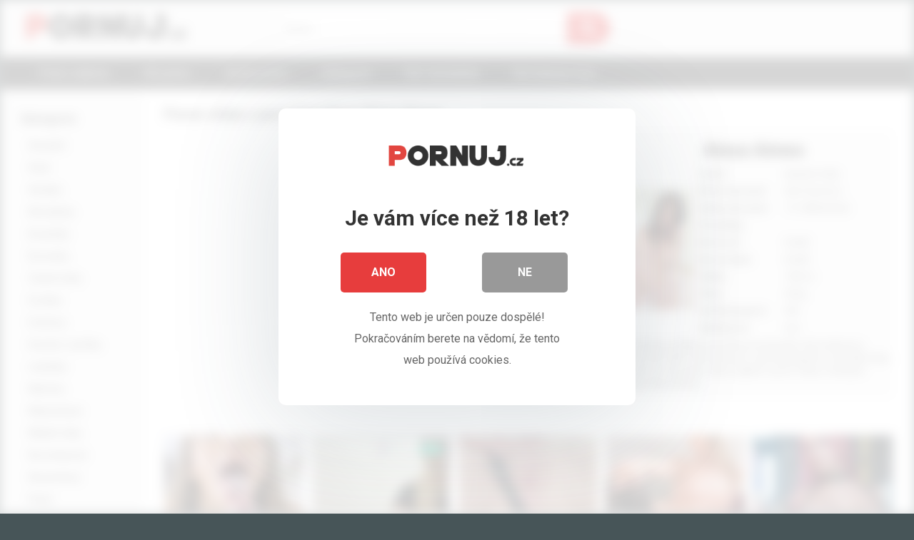

--- FILE ---
content_type: text/html; charset=UTF-8
request_url: https://www.pornuj.cz/video/pornoherecky/alexa-aimes/
body_size: 10141
content:
<!DOCTYPE html>
<html lang="cs">
<head>
<meta charset="UTF-8">
<meta content='width=device-width, initial-scale=1.0, maximum-scale=1.0, user-scalable=0' name='viewport' />
<link rel="profile" href="https://gmpg.org/xfn/11">
<meta http-equiv="Content-language" content="cs" />

<title>Alexa Aimes  « Porno videa na Pornuj.cz</title>
<meta name="description" content="Nejlepší porno videa, ve kterých účinkuje pornoherečka Alexa Aimes." />

<meta name="keywords" content="porno, dlouhá videa, redtube, freevideo, xvideos, pornhub, sex, porno zdarma, pornuj" />
<meta name="robots" content="all" />

<style>
        body.custom-background {
        background-color: #475558!important;
        background-repeat: repeat;
        background-attachment: fixed;
    }
    .site-title a {        
        font-family: Open Sans;
        font-size: 36px;
    }
    .site-branding .logo img {
        max-width: 240px;
        max-height: 120px;
        margin-top: 0px;
        margin-left: 0px;
    }
    a,
    .site-title a i,
    .thumb-block:hover span.title,
    .thumb-block2:hover span.title,    
    .categories-list .thumb-block:hover .entry-header .cat-title:before,
    .categories-list .thumb-block2:hover .entry-header .cat-title:before,    
    .required,
    .post-like a:hover i,   
    .top-bar i:hover,
    .menu-toggle i,
    .main-navigation.toggled li:hover > a,
    .main-navigation.toggled li.focus > a,
    .main-navigation.toggled li.current_page_item > a,
    .main-navigation.toggled li.current-menu-item > a,
    #filters .filters-select:after,
    .top-bar .membership a i,
    .thumb-block:hover .photos-count i,
    .thumb-block2:hover .photos-count i,    
    .aside-filters span:hover a,
    .aside-filters span:hover a i,
    .filters a.active,
    .filters a:hover,
    .archive-aside a:hover,
    #video-links a:hover,
    #video-links a:hover i,
    .video-share .video-share-url a#clickme:hover,
    a#show-sharing-buttons.active,
    a#show-sharing-buttons.active i,
    .morelink:hover,
    .morelink:hover i,
    .footer-menu-container a:hover,
    .categories-list .thumb-block:hover .entry-header span,
    .categories-list .thumb-block2:hover .entry-header span,    
    .tags-letter-block .tag-items .tag-item a:hover,
    .menu-toggle-open,
    .search-open {
        color: #E73D3D;
    }
    button,
    .button,
    .btn,
    input[type="button"],
    input[type="reset"],
    input[type="submit"],
    .pagination ul li a.current,
    .pagination ul li a:hover,
    body #filters .label.secondary.active,
    .label.secondary:hover,
    .widget_categories ul li a:hover,
    a.tag-cloud-link:hover,
    .template-actors li a:hover,
    .rating-bar-meter,
    .vjs-play-progress,
    #filters .filters-options span:hover,
    .top-bar .social-share a:hover,
    .thumb-block:hover span.hd-video,
    .label:hover,
    .label:focus,
    .label:active,
    .mobile-pagination .pagination-nav span,
    .mobile-pagination .pagination-nav a {
        background-color: #E73D3D!important;
    }
    button:hover,
    .button:hover {
        background-color: lighten(#E73D3D,50%);
    }
    #video-tabs button.tab-link.active,
    .page-title,
    .page .entry-title,
    .comments-title,
    .comment-reply-title,
    input[type="text"]:focus,
    input[type="email"]:focus,
    input[type="url"]:focus,
    input[type="password"]:focus,
    input[type="search"]:focus,
    input[type="number"]:focus,
    input[type="tel"]:focus,
    input[type="range"]:focus,
    input[type="date"]:focus,
    input[type="month"]:focus,
    input[type="week"]:focus,
    input[type="time"]:focus,
    input[type="datetime"]:focus,
    input[type="datetime-local"]:focus,
    input[type="color"]:focus,
    textarea:focus,
    .filters a.active {
        border-color: #E73D3D!important;
    }   
    ul li.current-menu-item a {
        border-bottom-color: #E73D3D!important;
    } 
    .logo-watermark-img {
        max-width: px;
    }
    .video-js .vjs-big-play-button {
        background-color: #E73D3D!important;
        border-color: #E73D3D!important;
    }
</style>


<style>
	#cookie-bar {
		background-color: rgba(0,0,0,0.9)!important;		
	}
	#cookie-bar p {
		color: #FFFFFF!important;
	}
	#cookie-bar .cookie-bar__btn {
		background-color: #E73D3D!important;
		color: #FFFFFF!important;
	}
	</style>


<style>
			#dclm_modal_screen {
			background-color: rgba(255,255,255,0.8);
		}
		#dclm_modal_content {
			background-color: #fff;
		}
		#dclm_modal_content h2 {
			color: #333;
		}
		#dclm_modal_content p {
			color: #666;
		}
		#dclm_modal_content nav .av_go {
		background-color: #E73D3D!important;
	}
	#dclm_modal_content nav .av_no {
		background-color: #999999!important;
	}
	#dclm-logo img {
		opacity: 1;
	}
			</style>

<link rel="apple-touch-icon" sizes="57x57" href="/favicon/apple-icon-57x57.png">
<link rel="apple-touch-icon" sizes="60x60" href="/favicon/apple-icon-60x60.png">
<link rel="apple-touch-icon" sizes="72x72" href="/favicon/apple-icon-72x72.png">
<link rel="apple-touch-icon" sizes="76x76" href="/favicon/apple-icon-76x76.png">
<link rel="apple-touch-icon" sizes="114x114" href="/favicon/apple-icon-114x114.png">
<link rel="apple-touch-icon" sizes="120x120" href="/favicon/apple-icon-120x120.png">
<link rel="apple-touch-icon" sizes="144x144" href="/favicon/apple-icon-144x144.png">
<link rel="apple-touch-icon" sizes="152x152" href="/favicon/apple-icon-152x152.png">
<link rel="apple-touch-icon" sizes="180x180" href="/favicon/apple-icon-180x180.png">
<link rel="icon" type="image/png" sizes="192x192"  href="/favicon/android-icon-192x192.png">
<link rel="icon" type="image/png" sizes="32x32" href="/favicon/favicon-32x32.png">
<link rel="icon" type="image/png" sizes="96x96" href="/favicon/favicon-96x96.png">
<link rel="icon" type="image/png" sizes="16x16" href="/favicon/favicon-16x16.png">
<link rel="manifest" href="/favicon/manifest.json">
<meta name="msapplication-TileColor" content="#ffffff">
<meta name="msapplication-TileImage" content="/ms-icon-144x144.png">
<meta name="theme-color" content="#ffffff">


<link rel="stylesheet" type="text/css" media='all' href="https://www.pornuj.cz/wp-content/themes/acos-pornuj/style.min.css" />
<link rel="preconnect" href="https://fonts.gstatic.com">
<link rel='stylesheet' href='https://fonts.googleapis.com/css?family=Roboto%3A400%2C700&#038;ver=1.1.4&display=swap' type='text/css' media='all' />
<link rel="stylesheet" href="https://www.pornuj.cz/wp-content/themes/acos-pornuj/style.css?x13" type="text/css" media='all' />
<link rel='stylesheet' href='https://cdnjs.cloudflare.com/ajax/libs/font-awesome/5.15.1/css/all.min.css' type='text/css' media='all' />
<script type='text/javascript' src='https://cdnjs.cloudflare.com/ajax/libs/jquery/1.12.4/jquery.min.js' id='jquery-core-js'></script>
<script async type="application/javascript" src="https://a.realsrv.com/ad-provider.js"></script> 
<link rel="shortcut icon" href="/favicon/favicon.ico" type="image/x-icon" />

<script>
  (function(i,s,o,g,r,a,m){i['GoogleAnalyticsObject']=r;i[r]=i[r]||function(){
  (i[r].q=i[r].q||[]).push(arguments)},i[r].l=1*new Date();a=s.createElement(o),
  m=s.getElementsByTagName(o)[0];a.async=1;a.src=g;m.parentNode.insertBefore(a,m)
  })(window,document,'script','https://www.google-analytics.com/analytics.js','ga');

  ga('create', 'UA-927254-11', 'auto');
  ga('send', 'pageview');

</script>
</head>

<body class="post-template-default single single-post postid-6512 single-format-video custom-background">

<div id="page">
	<a class="skip-link screen-reader-text" href="#content">Pokračovat na obsah</a>

	<div class="header row">
		<div class="site-branding">
			<div class="logo">
									<a href="https://www.pornuj.cz/" rel="home" title="Pornuj.cz - dlouhá porno videa zdarma"><img src="https://www.pornuj.cz/wp-content/themes/acos-pornuj/images/pornuj-logo.png" alt="Pornuj.cz - dlouhá porno videa zdarma"></a>
				
							</div>
		</div><!-- .site-branding -->

    

		
		<div class="search-menu-mobile">
    <div class="header-search-mobile">
        <i class="fa fa-search"></i>    
    </div>	
    <div id="menu-toggle">
        <i class="fa fa-bars"></i>
    </div>
</div>

<div class="header-search">
    <form method="get" id="searchform" action="https://www.pornuj.cz/">        
                    <input class="input-group-field" type="search" value="Hledat..." name="s" id="s" onfocus="if (this.value == 'Hledat...') {this.value = '';}" onblur="if (this.value == '') {this.value = 'Hledat...';}" type="text" />
                
        <input class="fa fa-input" type="submit" id="searchsubmit" value="&#xf002;" />        
    </form>
</div>
		<nav id="site-navigation" class="main-navigation " role="navigation">

						<div id="head-mobile"></div>
			<div class="button-nav"></div>			
			<ul id="menu-main-menu" class="menu"><li id="menu-item-9" class="menu-item menu-item-type-custom menu-item-object-custom menu-item-home menu-item-9"><a href="https://www.pornuj.cz/">Porno zdarma</a></li>
<li id="menu-item-10" class="menu-item menu-item-type-post_type menu-item-object-page menu-item-10"><a href="https://www.pornuj.cz/tag/hd-porno/">HD porno</a></li>
<li id="menu-item-11" class="menu-item menu-item-type-post_type menu-item-object-page menu-item-11"><a href="https://www.pornuj.cz/tag/ceske-porno/">České porno</a></li>
<li id="menu-item-12" class="menu-item menu-item-type-post_type menu-item-object-page menu-item-12"><a href="https://www.pornuj.cz/kategorie/">Kategorie</a></li>
<li id="menu-item-13" class="menu-item menu-item-type-post_type menu-item-object-page menu-item-13"><a href="http://xclicks.cz/sex-seznamka.php" target="_blank">Sex seznamka</a></li>
<li id="menu-item-14" class="menu-item menu-item-type-post_type menu-item-object-page menu-item-14"><a href="https://bongacams10.com/track?v=2&c=767530" target="_blank">Sex kamery živě</a></li>


</ul>		</nav>
	</div>
	<div class="clear"></div> 

			<div class="happy-header-mobile">
 <ins class="adsbyexoclick" data-zoneid="4979270"></ins> 


    </div>			
  
  <div id="content" class="site-content row">
	<div id="primary" class="content-area">
		<main id="main" class="site-main with-aside" role="main">

			<div class="archive-aside">       
                <div class="aside-block aside-cats">
<h3>Kategorie</h3>
	<a href="https://www.pornuj.cz/kategorie/amateri/" title="Zobrazit všechna videa z kategorie Amatéři">Amatéři</a>
	<a href="https://www.pornuj.cz/kategorie/anal/" title="Zobrazit všechna videa z kategorie Anál">Anál</a>
	<a href="https://www.pornuj.cz/kategorie/asiatky/" title="Zobrazit všechna videa z kategorie Asiatky">Asiatky</a>
	<a href="https://www.pornuj.cz/kategorie/blondynky/" title="Zobrazit všechna videa z kategorie Blondýnky">Blondýnky</a>
	<a href="https://www.pornuj.cz/kategorie/boubelky/" title="Zobrazit všechna videa z kategorie Boubelky">Boubelky</a>
	<a href="https://www.pornuj.cz/kategorie/brunetky/" title="Zobrazit všechna videa z kategorie Brunetky">Brunetky</a>
	<a href="https://www.pornuj.cz/kategorie/ceske-holky/" title="Zobrazit všechna videa z kategorie České holky">České holky</a>
	<a href="https://www.pornuj.cz/kategorie/exotika/" title="Zobrazit všechna videa z kategorie Exotika">Exotika</a>
	<a href="https://www.pornuj.cz/kategorie/extremy/" title="Zobrazit všechna videa z kategorie Extrémy">Extrémy</a>		
	<a href="https://www.pornuj.cz/kategorie/koureni-a-vystriky/" title="Zobrazit všechna videa z kategorie Kouření a výstřiky">Kouření, výstřiky</a>
	<a href="https://www.pornuj.cz/kategorie/lesbicky/" title="Zobrazit všechna videa z kategorie Lesbičky">Lesbičky</a>
	<a href="https://www.pornuj.cz/kategorie/maminy/" title="Zobrazit všechna videa z kategorie Maminy">Maminy</a>
	<a href="https://www.pornuj.cz/kategorie/masturbace/" title="Zobrazit všechna videa z kategorie Masturbace">Masturbace</a>
	<a href="https://www.pornuj.cz/kategorie/mlade-holky/" title="Zobrazit všechna videa z kategorie Mladé holky">Mladé holky</a>
	<a href="https://www.pornuj.cz/kategorie/na-verejnosti/" title="Zobrazit všechna videa z kategorie Na veřejnosti">Na veřejnosti</a>
	<a href="https://www.pornuj.cz/kategorie/nevyholeny/" title="Zobrazit všechna videa z kategorie Nevyholený">Nevyholený</a>
	<a href="https://www.pornuj.cz/kategorie/party/" title="Zobrazit všechna videa z kategorie Party">Party</a>
	<a href="https://www.pornuj.cz/kategorie/porno-filmy/" title="Zobrazit všechna videa z kategorie Porno filmy">Porno filmy</a>
	<a href="https://www.pornuj.cz/kategorie/pornohvezdy/" title="Zobrazit všechna videa z kategorie Pornohvězdy">Pornohvězdy</a>
	<a href="https://www.pornuj.cz/kategorie/retro/" title="Zobrazit všechna videa z kategorie Retro">Retro</a>
	<a href="https://www.pornuj.cz/kategorie/skupinovy-sex/" title="Zobrazit všechna videa z kategorie Skupinový sex">Skupinový sex</a>
	<a href="https://www.pornuj.cz/kategorie/smirovani/" title="Zobrazit všechna videa z kategorie Šmírování">Šmírování</a>
	<a href="https://www.pornuj.cz/kategorie/soulozici-pary/" title="Zobrazit všechna videa z kategorie Souložící páry">Souložící páry</a>
	<a href="https://www.pornuj.cz/kategorie/sperma/" title="Zobrazit všechna videa z kategorie Sperma">Sperma</a>
	<a href="https://www.pornuj.cz/kategorie/sranda/" title="Zobrazit všechna videa z kategorie Sranda">Sranda</a>
	<a href="https://www.pornuj.cz/kategorie/striptyz/" title="Zobrazit všechna videa z kategorie Striptýz">Striptýz</a>
	<a href="https://www.pornuj.cz/kategorie/sukaci-stroje/" title="Zobrazit všechna videa z kategorie Šukací stroje">Šukací stroje</a>
	<a href="https://www.pornuj.cz/kategorie/tvrdy-sex/" title="Zobrazit všechna videa z kategorie Tvrdý sex">Tvrdý sex</a>
	<a href="https://www.pornuj.cz/kategorie/ucitelky/" title="Zobrazit všechna videa z kategorie Učitelky">Učitelky</a>
	<a href="https://www.pornuj.cz/kategorie/velky-kozy/" title="Zobrazit všechna videa z kategorie Velký kozy">Velký kozy</a>
	<a href="https://www.pornuj.cz/kategorie/venkovni-sex/" title="Zobrazit všechna videa z kategorie Venkovní sex">Venkovní sex</a>
	<a href="https://www.pornuj.cz/kategorie/vibratory/" title="Zobrazit všechna videa z kategorie Vibrátory">Vibrátory</a>
	<a href="https://www.pornuj.cz/kategorie/webkamery/" title="Zobrazit všechna videa z kategorie Webkamery">Webkamery</a>
	<a href="https://www.pornuj.cz/kategorie/zraly-zensky/" title="Zobrazit všechna videa z kategorie Zralý ženský">Zralý ženský</a>
  <a href="https://www.pornuj.cz/kategorie/zrzky/" title="Zobrazit všechna videa z kategorie Zrzky">Zrzky</a>
                    </div>
    </div>


			<div class="archive-content clearfix-after">
				<section id="widget_videos_block-2" class="widget widget_videos_block"><h2 class="widget-title">Porno videa s pornoherečkou Alexa Aimes</h2>      

          <div class="video-widget-container with-happy">    
    <div class="videos-list"> 
    

          </div>
                      
          <div class="video-archive-ad">
<div id="pornoherecka">
<table>
<tbody>
<thead><th colspan="10">Alexa Aimes</th></thead>
<th rowspan="11"><img src="https://www.pornuj.cz/wp-content/pornoherecky/3230.jpg" alt="Fotka Alexa Aimes" title="Foto pornoherečky Alexa Aimes" /></th>

<tr><th>Země:</th><td>Spojené státy</td></tr>
<tr><th>Místo narození:</th><td>San Francisco</td></tr>
<tr><th>Datum narození:</th><td>7.3.1989 (36 let)</td></tr>
<tr><th>Přezdívky:</th><td></td></tr>
<tr><th>Barva očí:</th><td>hnědé</td></tr>
<tr><th>Barva vlasů:</th><td>hnědé</td></tr>
<tr><th>Výška:</th><td>158 cm</td></tr>
<tr><th>Váha:</th><td>46 kg</td></tr>
<tr><th>Velikost poprsí:</th><td>30F</td></tr>
<tr><th>Umělá prsa:</th><td>ano</td></tr>


<tr><td colspan="10">Alexa Aimes je 36letá americká pornoherečka. Má umělá prsa velikosti 30F. Měří 158 centimetrů, váží 46 kilogramů, má hnědé vlasy a hnědé oči. Na našem webu najdete 3 porno videa, ve kterých účinkuje Alexa Aimes.</td></tr>
</tbody>
</table>
</div>

          </div>

 <!-- native -->

 <script type="application/javascript" data-idzone="4067928" src="https://a.realsrv.com/nativeads-v2.js" ></script>

        
      </div>

  <div class="clear"></div>
</section>		
									
					<div class="mobile-pagination">
                   
          </div>
<div class="pagination">
</div>

  </div>
		</main><!-- #main -->
	</div><!-- #primary -->

  
		<div class="clear"></div>

	
  				<div class="happy-footer">
				<span class="footerbanner">
<script type="application/javascript">
    var ad_idzone = "819440",
    ad_width = "300",
    ad_height = "250"
</script>
<script type="application/javascript" src="https://a.realsrv.com/ads.js"></script>
<noscript>
    <iframe src="https://syndication.realsrv.com/ads-iframe-display.php?idzone=819440&output=noscript" width="300" height="250" scrolling="no" marginwidth="0" marginheight="0" frameborder="0"></iframe>
</noscript>
</span>
<span class="footerbanner">
<script type="application/javascript">
    var ad_idzone = "160372",
    ad_width = "300",
    ad_height = "250"
</script>
<script type="application/javascript" src="https://a.realsrv.com/ads.js"></script>
<noscript>
    <iframe src="https://syndication.realsrv.com/ads-iframe-display.php?idzone=160372&output=noscript" width="300" height="250" scrolling="no" marginwidth="0" marginheight="0" frameborder="0"></iframe>
</noscript>
</span>
<span class="footerbanner">
<script type="application/javascript">
    var ad_idzone = "548575",
    ad_width = "300",
    ad_height = "250"
</script>
<script type="application/javascript" src="https://a.realsrv.com/ads.js"></script>
<noscript>
    <iframe src="https://syndication.realsrv.com/ads-iframe-display.php?idzone=548575&output=noscript" width="300" height="250" scrolling="no" marginwidth="0" marginheight="0" frameborder="0"></iframe>
</noscript>
</span>
<span class="footerbanner">
<script type="application/javascript">
    var ad_idzone = "4268182",
    ad_width = "300",
    ad_height = "250";
</script>
<script type="application/javascript" src="https://a.realsrv.com/ads.js"></script>
<noscript>
    <iframe src="https://syndication.realsrv.com/ads-iframe-display.php?idzone=4268182&output=noscript" width="300" height="250" scrolling="no" marginwidth="0" marginheight="0" frameborder="0"></iframe>
</noscript>
</span>



	</div>
							
              
              <div class="happy-footer-mobile">
 <ins class="adsbyexoclick" data-zoneid="4979286"></ins> 
    			</div>
          
          
				
					<div class="footer-widget-zone">	
				<div class="row">				
					<div class="one-column-footer">
						<section id="widget_videos_block-3" class="widget widget_videos_block">
<script type="application/javascript" data-idzone="3607627" src="https://a.realsrv.com/nativeads-v2.js" ></script>            
  <div class="clear"></div>
</section>					</div>					
				</div>
			</div>
		
		<footer id="colophon" class="site-footer" role="contentinfo">
			
							<div class="site-info">
<p class="homepage-description">Pornuj.cz vám přináší každý den dlouhá porno videa zdarma. <a href="https://www.pornuj.cz/">Dlouhá videa</a>, freefoto a freevideo, to vše je Pornuj.cz. Dlouhá videa zdarma, porno tv, sex, sex videa...</p>
<p class="homepage-description"><strong>Tento web je určen pro dospělé! Pokud jste mladší 18ti let, opusťtě tyto stránky.</strong></p>
<p class="homepage-description"><a href="https://www.pornuj.cz/policy.html" style="color:#919191">DMCA | 2257 | Privacy policy</a></p>
<p class="homepage-description">Kontakt: <img src="https://www.pornuj.cz/files/pornujmail2.png" /></p>
<img src="https://toplist.cz/count.asp?id=909564" alt="TOPlist" border="0" width="0" height="0">  
			</div>
			

            		</footer><!-- #colophon -->
	</div><!-- #content -->	
</div><!-- #page -->

<!-- <a class="button" href="#" id="back-to-top" title="Back to top"><i class="fa fa-chevron-up"></i></a> -->


<script type='text/javascript' src='https://www.pornuj.cz/wp-content/themes/acos-pornuj/js/main.js?ver=x9' id='wpst-main-js'></script>
<script type='text/javascript' id='wpst-main-js-extra'>
/* <![CDATA[ */
var wpst_ajax_var = {"ctpl_installed":"1"};
var objectL10nMain = {"readmore":"Read more","close":"Close"};
var options = {"thumbnails_ratio":"4\/3"};
/* ]]> */
</script>
<script type='text/javascript' src='https://www.pornuj.cz/wp-content/themes/acos-pornuj/js/skip-link-focus-fix.js?ver=1.0.0' id='wpst-skip-link-focus-fix-js'></script>
<script type='text/javascript' src='https://cdnjs.cloudflare.com/ajax/libs/jquery-cookie/1.4.1/jquery.cookie.min.js' id='dclm-jquery-cookie-js'></script>
<script type='text/javascript' id='dclm-disclaimer-script-js-extra'>
/* <![CDATA[ */
var dclm_ajax_var = {"title":"Je vám více než 18 let?","yes_button_text":"Ano","no_button_text":"Ne","description":"Tento web je určen pouze dospělé! Pokračováním berete na vědomí, že tento web používá cookies.","nope_title":"Je nám líto!!","nope_under_title":"Zmáčkl jsem špatné tlačítko","nope_button_text":"Je mi 18 let a více","nope_description":"Tento web je určen pouze dospělé! Pokračováním berete na vědomí, že tento web používá cookies.","logo":"on","logo_file":"https:\/\/www.pornuj.cz\/wp-content\/themes\/acos-pornuj\/images\/pornuj-logo.png","logo_width":"50","disclaimer_redirect_url":"","disclaimer_redirect_stay_on_site":"on","disclaimer_disable_cookie_admin":"off","disclaimer_current_user_can":""};
/* ]]> */
</script>
<script type='text/javascript' src='https://www.pornuj.cz/wp-content/themes/acos-pornuj/js/disclaimer.js?ver=1.0.1' id='dclm-disclaimer-script-js'></script>


 <script>(AdProvider = window.AdProvider || []).push({"serve": {}});</script>


<script type="application/javascript">
(function() {

    //version 1.0.0

    var adConfig = {
    "ads_host": "a.pemsrv.com",
    "syndication_host": "s.pemsrv.com",
    "idzone": 5059946,
    "popup_fallback": false,
    "popup_force": false,
    "chrome_enabled": false,
    "new_tab": true,
    "frequency_period": 10,
    "frequency_count": 1,
    "trigger_method": 2,
    "trigger_class": "display-img, post-thumbnail, thumbs-rotation,thumb-block,post",
    "trigger_delay": 0,
    "only_inline": false
};

if(!window.document.querySelectorAll){document.querySelectorAll=document.body.querySelectorAll=Object.querySelectorAll=function querySelectorAllPolyfill(r,c,i,j,a){var d=document,s=d.createStyleSheet();a=d.all;c=[];r=r.replace(/\[for\b/gi,"[htmlFor").split(",");for(i=r.length;i--;){s.addRule(r[i],"k:v");for(j=a.length;j--;){a[j].currentStyle.k&&c.push(a[j])}s.removeRule(0)}return c}}var popMagic={version:1,cookie_name:"",url:"",config:{},open_count:0,top:null,browser:null,venor_loaded:false,venor:false,configTpl:{ads_host:"",syndication_host:"",idzone:"",frequency_period:720,frequency_count:1,trigger_method:1,trigger_class:"",popup_force:false,popup_fallback:false,chrome_enabled:true,new_tab:false,cat:"",tags:"",el:"",sub:"",sub2:"",sub3:"",only_inline:false,trigger_delay:0,cookieconsent:true},init:function(config){if(typeof config.idzone==="undefined"||!config.idzone){return}if(typeof config["customTargeting"]==="undefined"){config["customTargeting"]=[]}window["customTargeting"]=config["customTargeting"]||null;var customTargeting=Object.keys(config["customTargeting"]).filter(function(c){return c.search("ex_")>=0});if(customTargeting.length){customTargeting.forEach(function(ct){return this.configTpl[ct]=null}.bind(this))}for(var key in this.configTpl){if(!Object.prototype.hasOwnProperty.call(this.configTpl,key)){continue}if(typeof config[key]!=="undefined"){this.config[key]=config[key]}else{this.config[key]=this.configTpl[key]}}if(typeof this.config.idzone==="undefined"||this.config.idzone===""){return}if(this.config.only_inline!==true){this.loadHosted()}this.addEventToElement(window,"load",this.preparePop)},getCountFromCookie:function(){if(!this.config.cookieconsent){return 0}var shownCookie=popMagic.getCookie(popMagic.cookie_name);var ctr=typeof shownCookie==="undefined"?0:parseInt(shownCookie);if(isNaN(ctr)){ctr=0}return ctr},getLastOpenedTimeFromCookie:function(){var shownCookie=popMagic.getCookie(popMagic.cookie_name);var delay=null;if(typeof shownCookie!=="undefined"){var value=shownCookie.split(";")[1];delay=value>0?parseInt(value):0}if(isNaN(delay)){delay=null}return delay},shouldShow:function(){if(popMagic.open_count>=popMagic.config.frequency_count){return false}var ctr=popMagic.getCountFromCookie();const last_opened_time=popMagic.getLastOpenedTimeFromCookie();const current_time=Math.floor(Date.now()/1e3);const maximumDelayTime=last_opened_time+popMagic.config.trigger_delay;if(last_opened_time&&maximumDelayTime>current_time){return false}popMagic.open_count=ctr;return!(ctr>=popMagic.config.frequency_count)},venorShouldShow:function(){return popMagic.venor_loaded&&popMagic.venor==="0"},setAsOpened:function(){var new_ctr=1;if(popMagic.open_count!==0){new_ctr=popMagic.open_count+1}else{new_ctr=popMagic.getCountFromCookie()+1}const last_opened_time=Math.floor(Date.now()/1e3);if(popMagic.config.cookieconsent){popMagic.setCookie(popMagic.cookie_name,`${new_ctr};${last_opened_time}`,popMagic.config.frequency_period)}},loadHosted:function(){var hostedScript=document.createElement("script");hostedScript.type="application/javascript";hostedScript.async=true;hostedScript.src="//"+this.config.ads_host+"/popunder1000.js";hostedScript.id="popmagicldr";for(var key in this.config){if(!Object.prototype.hasOwnProperty.call(this.config,key)){continue}if(key==="ads_host"||key==="syndication_host"){continue}hostedScript.setAttribute("data-exo-"+key,this.config[key])}var insertAnchor=document.getElementsByTagName("body").item(0);if(insertAnchor.firstChild){insertAnchor.insertBefore(hostedScript,insertAnchor.firstChild)}else{insertAnchor.appendChild(hostedScript)}},preparePop:function(){if(typeof exoJsPop101==="object"&&Object.prototype.hasOwnProperty.call(exoJsPop101,"add")){return}popMagic.top=self;if(popMagic.top!==self){try{if(top.document.location.toString()){popMagic.top=top}}catch(err){}}popMagic.cookie_name="zone-cap-"+popMagic.config.idzone;if(popMagic.shouldShow()){var xmlhttp=new XMLHttpRequest;xmlhttp.onreadystatechange=function(){if(xmlhttp.readyState==XMLHttpRequest.DONE){popMagic.venor_loaded=true;if(xmlhttp.status==200){popMagic.venor=xmlhttp.responseText}}};var protocol=document.location.protocol!=="https:"&&document.location.protocol!=="http:"?"https:":document.location.protocol;xmlhttp.open("GET",protocol+"//"+popMagic.config.syndication_host+"/venor.php",true);try{xmlhttp.send()}catch(error){popMagic.venor_loaded=true}}popMagic.buildUrl();popMagic.browser=popMagic.browserDetector.detectBrowser(navigator.userAgent);if(!popMagic.config.chrome_enabled&&(popMagic.browser.name==="chrome"||popMagic.browser.name==="crios")){return}var popMethod=popMagic.getPopMethod(popMagic.browser);popMagic.addEvent("click",popMethod)},getPopMethod:function(browserInfo){if(popMagic.config.popup_force){return popMagic.methods.popup}if(popMagic.config.popup_fallback&&browserInfo.name==="chrome"&&browserInfo.version>=68&&!browserInfo.isMobile){return popMagic.methods.popup}if(browserInfo.isMobile){return popMagic.methods.default}if(browserInfo.name==="chrome"){return popMagic.methods.chromeTab}return popMagic.methods.default},buildUrl:function(){var protocol=document.location.protocol!=="https:"&&document.location.protocol!=="http:"?"https:":document.location.protocol;var p=top===self?document.URL:document.referrer;var script_info={type:"inline",name:"popMagic",ver:this.version};var encodeScriptInfo=function(script_info){var result=script_info["type"]+"|"+script_info["name"]+"|"+script_info["ver"];return encodeURIComponent(btoa(result))};var customTargetingParams="";if(customTargeting&&Object.keys(customTargeting).length){var customTargetingKeys=typeof customTargeting==="object"?Object.keys(customTargeting):customTargeting;var value;customTargetingKeys.forEach(function(key){if(typeof customTargeting==="object"){value=customTargeting[key]}else if(Array.isArray(customTargeting)){value=scriptEl.getAttribute(key)}var keyWithoutExoPrefix=key.replace("data-exo-","");customTargetingParams+=`&${keyWithoutExoPrefix}=${value}`})}this.url=protocol+"//"+this.config.syndication_host+"/splash.php"+"?cat="+this.config.cat+"&idzone="+this.config.idzone+"&type=8"+"&p="+encodeURIComponent(p)+"&sub="+this.config.sub+(this.config.sub2!==""?"&sub2="+this.config.sub2:"")+(this.config.sub3!==""?"&sub3="+this.config.sub3:"")+"&block=1"+"&el="+this.config.el+"&tags="+this.config.tags+"&cookieconsent="+this.config.cookieconsent+"&scr_info="+encodeScriptInfo(script_info)+customTargetingParams},addEventToElement:function(obj,type,fn){if(obj.addEventListener){obj.addEventListener(type,fn,false)}else if(obj.attachEvent){obj["e"+type+fn]=fn;obj[type+fn]=function(){obj["e"+type+fn](window.event)};obj.attachEvent("on"+type,obj[type+fn])}else{obj["on"+type]=obj["e"+type+fn]}},addEvent:function(type,fn){var targetElements;if(popMagic.config.trigger_method=="3"){targetElements=document.querySelectorAll("a");for(i=0;i<targetElements.length;i++){popMagic.addEventToElement(targetElements[i],type,fn)}return}if(popMagic.config.trigger_method=="2"&&popMagic.config.trigger_method!=""){var trigger_classes;var trigger_classes_final=[];if(popMagic.config.trigger_class.indexOf(",")===-1){trigger_classes=popMagic.config.trigger_class.split(" ")}else{var trimmed_trigger_classes=popMagic.config.trigger_class.replace(/\s/g,"");trigger_classes=trimmed_trigger_classes.split(",")}for(var i=0;i<trigger_classes.length;i++){if(trigger_classes[i]!==""){trigger_classes_final.push("."+trigger_classes[i])}}targetElements=document.querySelectorAll(trigger_classes_final.join(", "));for(i=0;i<targetElements.length;i++){popMagic.addEventToElement(targetElements[i],type,fn)}return}popMagic.addEventToElement(document,type,fn)},setCookie:function(name,value,ttl_minutes){if(!this.config.cookieconsent){return false}ttl_minutes=parseInt(ttl_minutes,10);var now_date=new Date;now_date.setMinutes(now_date.getMinutes()+parseInt(ttl_minutes));var c_value=encodeURIComponent(value)+"; expires="+now_date.toUTCString()+"; path=/";document.cookie=name+"="+c_value},getCookie:function(name){if(!this.config.cookieconsent){return false}var i,x,y,cookiesArray=document.cookie.split(";");for(i=0;i<cookiesArray.length;i++){x=cookiesArray[i].substr(0,cookiesArray[i].indexOf("="));y=cookiesArray[i].substr(cookiesArray[i].indexOf("=")+1);x=x.replace(/^\s+|\s+$/g,"");if(x===name){return decodeURIComponent(y)}}},randStr:function(length,possibleChars){var text="";var possible=possibleChars||"ABCDEFGHIJKLMNOPQRSTUVWXYZabcdefghijklmnopqrstuvwxyz0123456789";for(var i=0;i<length;i++){text+=possible.charAt(Math.floor(Math.random()*possible.length))}return text},isValidUserEvent:function(event){if("isTrusted"in event&&event.isTrusted&&popMagic.browser.name!=="ie"&&popMagic.browser.name!=="safari"){return true}else{return event.screenX!=0&&event.screenY!=0}},isValidHref:function(href){if(typeof href==="undefined"||href==""){return false}var empty_ref=/\s?javascript\s?:/i;return!empty_ref.test(href)},findLinkToOpen:function(clickedElement){var target=clickedElement;var location=false;try{var breakCtr=0;while(breakCtr<20&&!target.getAttribute("href")&&target!==document&&target.nodeName.toLowerCase()!=="html"){target=target.parentNode;breakCtr++}var elementTargetAttr=target.getAttribute("target");if(!elementTargetAttr||elementTargetAttr.indexOf("_blank")===-1){location=target.getAttribute("href")}}catch(err){}if(!popMagic.isValidHref(location)){location=false}return location||window.location.href},getPuId:function(){return"ok_"+Math.floor(89999999*Math.random()+1e7)},browserDetector:{browserDefinitions:[["firefox",/Firefox\/([0-9.]+)(?:\s|$)/],["opera",/Opera\/([0-9.]+)(?:\s|$)/],["opera",/OPR\/([0-9.]+)(:?\s|$)$/],["edge",/Edg(?:e|)\/([0-9._]+)/],["ie",/Trident\/7\.0.*rv:([0-9.]+)\).*Gecko$/],["ie",/MSIE\s([0-9.]+);.*Trident\/[4-7].0/],["ie",/MSIE\s(7\.0)/],["safari",/Version\/([0-9._]+).*Safari/],["chrome",/(?!Chrom.*Edg(?:e|))Chrom(?:e|ium)\/([0-9.]+)(:?\s|$)/],["chrome",/(?!Chrom.*OPR)Chrom(?:e|ium)\/([0-9.]+)(:?\s|$)/],["bb10",/BB10;\sTouch.*Version\/([0-9.]+)/],["android",/Android\s([0-9.]+)/],["ios",/Version\/([0-9._]+).*Mobile.*Safari.*/],["yandexbrowser",/YaBrowser\/([0-9._]+)/],["crios",/CriOS\/([0-9.]+)(:?\s|$)/]],detectBrowser:function(userAgent){var isMobile=userAgent.match(/Android|BlackBerry|iPhone|iPad|iPod|Opera Mini|IEMobile|WebOS|Windows Phone/i);for(var i in this.browserDefinitions){var definition=this.browserDefinitions[i];if(definition[1].test(userAgent)){var match=definition[1].exec(userAgent);var version=match&&match[1].split(/[._]/).slice(0,3);var versionTails=Array.prototype.slice.call(version,1).join("")||"0";if(version&&version.length<3){Array.prototype.push.apply(version,version.length===1?[0,0]:[0])}return{name:definition[0],version:version.join("."),versionNumber:parseFloat(version[0]+"."+versionTails),isMobile:isMobile}}}return{name:"other",version:"1.0",versionNumber:1,isMobile:isMobile}}},methods:{default:function(triggeredEvent){if(!popMagic.shouldShow()||!popMagic.venorShouldShow()||!popMagic.isValidUserEvent(triggeredEvent))return true;var clickedElement=triggeredEvent.target||triggeredEvent.srcElement;var href=popMagic.findLinkToOpen(clickedElement);window.open(href,"_blank");popMagic.setAsOpened();popMagic.top.document.location=popMagic.url;if(typeof triggeredEvent.preventDefault!=="undefined"){triggeredEvent.preventDefault();triggeredEvent.stopPropagation()}return true},chromeTab:function(event){if(!popMagic.shouldShow()||!popMagic.venorShouldShow()||!popMagic.isValidUserEvent(event))return true;if(typeof event.preventDefault!=="undefined"){event.preventDefault();event.stopPropagation()}else{return true}var a=top.window.document.createElement("a");var target=event.target||event.srcElement;a.href=popMagic.findLinkToOpen(target);document.getElementsByTagName("body")[0].appendChild(a);var e=new MouseEvent("click",{bubbles:true,cancelable:true,view:window,screenX:0,screenY:0,clientX:0,clientY:0,ctrlKey:true,altKey:false,shiftKey:false,metaKey:true,button:0});e.preventDefault=undefined;a.dispatchEvent(e);a.parentNode.removeChild(a);window.open(popMagic.url,"_self");popMagic.setAsOpened()},popup:function(triggeredEvent){if(!popMagic.shouldShow()||!popMagic.venorShouldShow()||!popMagic.isValidUserEvent(triggeredEvent))return true;var winOptions="";if(popMagic.config.popup_fallback&&!popMagic.config.popup_force){var height=Math.max(Math.round(window.innerHeight*.8),300);var width=Math.max(Math.round(window.innerWidth*.7),300);var top=window.screenY+100;var left=window.screenX+100;winOptions="menubar=1,resizable=1,width="+width+",height="+height+",top="+top+",left="+left}var prePopUrl=document.location.href;var popWin=window.open(prePopUrl,popMagic.getPuId(),winOptions);setTimeout(function(){popWin.location.href=popMagic.url},200);popMagic.setAsOpened();if(typeof triggeredEvent.preventDefault!=="undefined"){triggeredEvent.preventDefault();triggeredEvent.stopPropagation()}}}};    popMagic.init(adConfig);
})();


</script>




</body>
</html>

--- FILE ---
content_type: text/html; charset=UTF-8
request_url: https://syndication.realsrv.com/splash.php?native-settings=1&idzone=4067928&cookieconsent=true&&scr_info=bmF0aXZlYWRzfHwy&p=https%3A%2F%2Fwww.pornuj.cz%2Fvideo%2Fpornoherecky%2Falexa-aimes%2F
body_size: 6465
content:
{"layout":{"widgetHeaderContentHtml":"<a target=\"_blank\" href=\"https:\/\/www.exoclick.com\" rel=\"nofollow\">Powered By <span><\/span><\/a>","branding_logo":"\/\/s3t3d2y1.afcdn.net\/widget-branding-logo.png","branding_logo_hover":"\/\/s3t3d2y1.afcdn.net\/widget-branding-logo-hover.png","itemsPerRow":5,"itemsPerCol":1,"font_family":"Arial, Helvetica, Verdana, sans-serif","header_font_size":"12px","header_font_color":"#999999","widget_background_color":"transparent","widget_width":"3040px","minimum_width_for_full_sized_layout":"450px","item_height":"300px","item_padding":"10px","image_height":"450px","image_width":"600px","text_margin_top":"3px","text_margin_bottom":"3px","text_margin_left":"0px","text_margin_right":"0px","title_font_size":"14px","title_font_color":"#333","title_font_weight":"bold","title_decoration":"none","title_hover_color":"#E73D3D","title_hover_font_weight":"bold","title_hover_decoration":"none","description_font_size":"14px","description_font_color":"#555555","description_font_weight":"normal","description_decoration":"none","description_hover_color":"#0055FF","description_hover_font_weight":"normal","description_hover_decoration":"none","open_in_new_window":1,"mobile_responsive_type":1,"header_is_on_top":1,"header_text_align":"right","title_enabled":1,"description_enabled":0,"image_border_size":"","image_border_color":"","text_align":"left","customcss_enabled":0,"customcss":null,"header_enabled":0,"mobile_breakpoint":450,"spacing_v":10,"spacing_h":10,"zoom":1,"mobile_rows":2,"mobile_cols":2,"use_v2_script":1,"text_enabled":1,"mobile_image_width":600,"mobile_text_box_size":90,"mobile_text_enabled":1,"mobile_text_position":"bottom","mobile_image_height":450,"delaySeconds":0,"frequency":0,"frequencyCount":0,"publisherAdType":"native-recommendation","adTriggerType":"","popTriggerMethod":"","popTriggerClasses":"","item_spacing_on_each_side":"5px","text_position":"bottom","text_box_size":"90px","widget_height":"540px","brand_enabled":0,"brand_font_size":"11px","brand_font_color":"#555555","brand_font_weight":"normal","brand_decoration":"none"},"data":[{"image":"https:\/\/s3t3d2y1.afcdn.net\/library\/952586\/c7bece74146bd68bb0fd24b523df3d5327fd390d.jpg","optimum_image":"https:\/\/s3t3d2y1.afcdn.net\/library\/952586\/044dfd7c9d3f907d930b929954cc0652cca593c3.webp","url":"https:\/\/syndication.realsrv.com\/click.php?d=H4sIAAAAAAAAA11T23KbMBD9FV78GEZ3iUdP3DSN29zwrXnJyFwSEhswIF8YfXxXQB23IzTas7vaPSwHKSnFWFhk35umrEd0PCI38KAsKwK_aprq04.KLXiESoWQaUpEoPQaaxSxOI00GtGb2qzxiE4wDoSSjIsREeAi4CqLKjcfftT2LgoujlQPGADZt.[base64].7jb52qe_QieXk3ED2.[base64].BDLu4i1IP.L_K9Fuh4..nbFLcwO22GAf.vVpzzOIt1kRe5Xid7U1d79tt1U.gtfjffQ72FqKV8LTBIZs0CmEVc4xZSJOJEJSdN1JP8AjcMhtBoEAAA-&cb=e2e_69696d297ae4d2.09740572","title":"Explore various AI Characters on GirlfriendGPT","description":"Find Your AI Companion Today","brand":"GirlfriendGPT","original_url":"https:\/\/0iio9.rttrk.com\/68f667ff2698ab1a0c4dfca0?sub1=119687456&sub2=pornuj.cz&sub3=508&sub4=7733116&sub5=USA&sub6=88867&sub7=4067928&sub8=&sub9=&sub10=xx&sub11=8&sub12=0&sub13=www,pornuj,cz,video,pornoherecky,alexa,aimes&sub14=https:\/\/pornuj.cz&ref_id=[base64]&cost=0.0005","image_position":"50% 50%","size":""},{"image":"https:\/\/s3t3d2y1.afcdn.net","optimum_image":"","url":"https:\/\/creative.skmada.com\/widgets\/v4\/Universal?autoplay=all&thumbSizeKey=middle&tag=girls&userId=c98c5328db632e3e22cc0fc46a39ad2a44ff5e2dc6d521b2451bdd4594ac9f48&affiliateClickId=[base64]&sourceId=Exoclick&p1=7917556&p2=4067928&kbLimit=1000&noc=1&autoplayForce=1","title":"I'm Stripping Live Right Now","description":"Come to my Room & Find Out!","brand":"StripChat","original_url":"https:\/\/creative.skmada.com\/widgets\/v4\/Universal?autoplay=all&thumbSizeKey=middle&tag=girls&userId=c98c5328db632e3e22cc0fc46a39ad2a44ff5e2dc6d521b2451bdd4594ac9f48&affiliateClickId=[base64]&sourceId=Exoclick&p1=7917556&p2=4067928&kbLimit=1000&noc=1&autoplayForce=1","image_position":"50% 50%","size":"300x300","format":"native_iframe_link","iframe_url":"https:\/\/syndication.realsrv.com\/iframe.php?url=H4sIAAAAAAAAA11RSW7bQBD8DY_WrKQYgAiMbLaVxAsXKb4Es1Eea0gOZ5FMIo8PaSCXHAqoRnVXA1UvIVj_YbMRTrGgz.rKnzom2ZUYus1Fy6MKfnMmm7pfNOeZ.chiGKxhU8GMScJL7HipZ7VTU9FpKY1KAjsWR.[base64].W7._pppWyKaGQx3du5L_8XGzCvdOe_YRWf4.X4enfut7W.zR9_R0Evx9N1Oz00r_bAEEKAs2d4KNOM11XG9wDzaga4yfgE6_vPWeKH6IRaEvnyNog1nMTCIsthRmmaWFQQkGY52iYn_l13OhQQAJD0gyhg8q_Hr8PiUMA_iKq0ZbJVgjGZY0yBWNpAnGRCKZGxv2HFph4pAgAA"},{"image":"https:\/\/s3t3d2y1.afcdn.net\/library\/940460\/07d1ca21a6f8226aa7a019f2aad80b5c830d3177.jpg","optimum_image":"https:\/\/s3t3d2y1.afcdn.net\/library\/940460\/324cb0de4988a32294a2f38372d084fc33ecba4d.webp","url":"https:\/\/syndication.realsrv.com\/click.php?d=H4sIAAAAAAAAA11T23KbMBD9Fb_4EY_ugkdP0zSNp40TY.L6pSME2CRcZITsmtHHdyGZJtNZFpY9e3ZXK0kKiQRFHvlj3xs7p8s5uYXncrksysb2KtCqtgvd1uCsVJOVzQEsfTQhpmhOb10XKFMGRd7rY3As.zKb05u.c_mciN4A2UweTiVPESEBz5QKmGI6UBQVQZQWkuAozRFWwLAuXbu0Ku0x74DFkJARCQHQValfe3UAZ9tlT3c_n0DjFPQX45pur5jsYuLq2pradnWTrfdJsn_meNt3ZrdxnclWIkHdaXVPkzjB2.HZmVPlamsnQBq6cVX2Y4wxzYPtjWuwZaathrpBQ3WiXdub5mQJocMAydjjZrnmd6c_QxMnwJyyj5VGU10dOSknns3QbP4HEzSM5sp.o7nbu8vh5f7chNvye_T422l.Obwui.s6eTE7vcWxSLcSxwMsRMRXTGOMr3iXig0i6d7dyGUQwHS.wJhVeWhgOvJ9Q2FHsRQhxyJC3Ju2a9zLQg.eLjAFZSGo9BhLBmGY.PdRe47CkYu8YNPHYxDvKSVehiwiWhaMIoVJqhDPBQ0Z4TLLcqXGePKpEjSAI8GJJ5JzKfwMztTsDZ7pYXYus7yd_lvY7Fy_Xmeqyv.omSrr3M6g5FQfeVgCZzgEi3EUYSmhHeKx8O_4KCE0.WZhDCC0HUoB7RDPJ8T77Wb5Kf5DyERakBBxhjChSGD5NeAeLRAeXwjxf7ntFc6_Vn3ZNosuV5XtzuPNmAb0Rvho4gy1H1Y.QlmahwWSMECcEaRzpooi5BHTmSYU_wUv9gNSgAMAAA--&cb=e2e_69696d297b22b2.49255344","title":"She loves daddies from United States","description":"Live Pussy Play on Cam","brand":"InstaCams","original_url":"https:\/\/www.insta-cams.com\/landing\/chp8130?ur-api-fetch-hitid=true&tpcampid=5375b022-5daa-4a4c-a30f-9bf7219be01a&subPublisher=4067928&clicktag=[base64]&Campaign=7670630","image_position":"50% 50%","size":"300x300"},{"image":"https:\/\/s3t3d2y1.afcdn.net\/library\/940460\/1e33f3b930be937bae539a58476d7ea889d82188.jpg","optimum_image":"https:\/\/s3t3d2y1.afcdn.net\/library\/940460\/2465229b6ed908a07711d7fda335530fbf403ed7.webp","url":"https:\/\/syndication.realsrv.com\/click.php?d=H4sIAAAAAAAAA11TWW_bMAz.K3nJowOdlvwYrOu6BlvT5lxfBllWEreOLB9KGkM_vrRTrMVA06L58TJJiVgwyUhA4dC2rhnT6ZjcwnM.nydNbveF2RV53U50eQRtoWwGSpD2VgqMxvTW15FyebQzrT5Eh7zNszG9aWtvxiRunVZHN2iIyYxKNI54KnnEMi0ilSIZsSShGU.JkYkAj8anc58WeXMwNXgxFIuESAB0kevXVu1BWdbZ093vJ.BlCvyHcU1XF0y2S.KPx6YqbVvZbL5dZk.K41Vbu.3C1y6bxWtUV7N7ul6u8arbeFcV_tg0AyAcXfgi.9XbOPvQtM5b3DBXFt3Roq6oaF22zlYNIbTrIBh7XEzn_K566.zyAp5D9D5TL6qLJ5Xy8cZ1dvE_uEZdL86aH9T4Z3_ev9yfrFzlP5PHv17z8_51urvM1y9uu95sFEIxWol1l3boIpcyxQRtntFWdQqvHm7ENIqgO9.gzSrfW.iO.BgoTBSLWHIcJ4gHV9bWv0x0F.gEU2AmgUXAWHBKJCfho9WBI9n7ohCz4QgYKARKSRCSJUSLHaNIYZIqxE1MIRcXGQxX9fbkSyYoACcMgzJmCZVhBDs1usIj3Y1OeWbK4buEYRv9ehmpwrypkcqPphmFcM2PAvwCZ1iCxDhKsBBQDgkEhQ.8JwlFXiWMQ7_NQYoYMpPABySE1WL6xf6TyOA0Qd8jHtAE4f6FECYScQYHRTEW_4I3F9h_rdq8tJPaqKKpT_3NGDp09f6s4gTJH2aBxUjiVJsERpEomZLMEJklEtrIdwlJ3wFD8mW2gQMAAA--&cb=e2e_69696d297b41b0.82321299","title":"I'm 39, let's hook up tonight \ud83d\udccd Columbus","description":"Chat with Horny Singles \ud83d\udce7","brand":"SingleFlirt","original_url":"https:\/\/www.singleflirt.com\/landing\/gn8710?ur-api-fetch-hitid=true&tpcampid=2edea9c1-5b85-4dc7-ab08-4993d5b2e897&subPublisher=4067928&clicktag=[base64]&Campaign=7674842","image_position":"50% 50%","size":"300x300"},{"image":"https:\/\/s3t3d2y1.afcdn.net\/library\/952586\/e16fa0214697fc5c1138c56b9bfb4ca82a643765.jpg","optimum_image":"https:\/\/s3t3d2y1.afcdn.net\/library\/952586\/edcc3394f8e202109a0ff9044cbc4021e679bebe.webp","url":"https:\/\/syndication.realsrv.com\/click.php?d=H4sIAAAAAAAAA11TyXKbQBD9FS46mpp9hqPKjuNYiTcJpPjiGjYbGwFi0ULNx6cHiK1Eoyl1v94ezZOUHDPBDDJvbVs1MzqfkWv4oiwrPbdu2_rDjcotIEKlQsg0JcJTOsQaRSxOI41m9LrpQjyjV5hwQRChbEYEQASgqqyL7t2N.hGiAHGkRoeBI8fxI8AB8Jfz0RHgKKWEHF0JLkNCemSqVgCMlvdpYSBzdTxOjqU0JWPLBU22JXE4HGbkcmQHhuV3uc_ipJzQ8i2pk.jjBK7Ok6O2v9k2aaYWlvq_.zp_0DpJX7IYUso6frq5e4K7CuH.Zjyi_gmTzYp022JXF3lRVvHD8.bu55Jjv62rzbKrq3ghAlTvFrc0WAXY79ddtcu7bdMMAVnRZZfHv2xOVdw3bdUVuGFVmffbAvX5jtZlWxW7hhDa99CMPS7nD_xmd.yL1aqH0qG9HWVNferITndiXfXF8v9ggHprLprvNOmeu8Pr..2.UH72w3t86SJ.[base64].V_HTIUuejbBQx0YXPTAv_2a05FnEW6zcrCrROdN_Xe_m2HrYwFX4P3MO9.YTR8UhYqFQnCCIqFjJVglHOpVYhD_QcSeRHAGgQAAA--&cb=e2e_69696d297b6063.36684723","title":"Feeling bored? Your AI slut is waiting ...","description":"Dominant or Submissive. Wifey or Wild. Create your AI Girl Instantly","brand":"GirlfriendGPT","original_url":"https:\/\/0iio9.rttrk.com\/68f667ff2698ab1a0c4dfca0?sub1=125620234&sub2=pornuj.cz&sub3=508&sub4=7751464&sub5=USA&sub6=88867&sub7=4067928&sub8=&sub9=&sub10=xx&sub11=8&sub12=0&sub13=www,pornuj,cz,video,pornoherecky,alexa,aimes&sub14=https:\/\/pornuj.cz&ref_id=[base64]&cost=0.0001","image_position":"50% 50%","size":""}],"ext":[]}

--- FILE ---
content_type: text/html; charset=UTF-8
request_url: https://syndication.realsrv.com/splash.php?native-settings=1&idzone=3607627&cookieconsent=true&&scr_info=bmF0aXZlYWRzfHwy&p=https%3A%2F%2Fwww.pornuj.cz%2Fvideo%2Fpornoherecky%2Falexa-aimes%2F
body_size: 6754
content:
{"layout":{"widgetHeaderContentHtml":"<a target=\"_blank\" href=\"https:\/\/www.exoclick.com\" rel=\"nofollow\">Powered By <span><\/span><\/a>","branding_logo":"\/\/s3t3d2y1.afcdn.net\/widget-branding-logo.png","branding_logo_hover":"\/\/s3t3d2y1.afcdn.net\/widget-branding-logo-hover.png","itemsPerRow":5,"itemsPerCol":1,"font_family":"Arial, Helvetica, Verdana, sans-serif","header_font_size":"12px","header_font_color":"#999999","widget_background_color":"inherit","widget_width":"3040px","minimum_width_for_full_sized_layout":"450px","item_height":"300px","item_padding":"10px","image_height":"450px","image_width":"600px","text_margin_top":"5px","text_margin_bottom":"5px","text_margin_left":"0px","text_margin_right":"0px","title_font_size":"14px","title_font_color":"#333","title_font_weight":"bold","title_decoration":"none","title_hover_color":"#E73D3D","title_hover_font_weight":"bold","title_hover_decoration":"none","description_font_size":"14px","description_font_color":"#555555","description_font_weight":"normal","description_decoration":"none","description_hover_color":"#0055FF","description_hover_font_weight":"normal","description_hover_decoration":"none","open_in_new_window":1,"mobile_responsive_type":0,"header_is_on_top":1,"header_text_align":"right","title_enabled":1,"description_enabled":0,"image_border_size":"","image_border_color":"","text_align":"center","customcss_enabled":0,"customcss":null,"header_enabled":0,"mobile_breakpoint":450,"spacing_v":10,"spacing_h":10,"zoom":1,"mobile_rows":2,"mobile_cols":2,"use_v2_script":1,"text_enabled":1,"mobile_image_width":600,"mobile_text_box_size":90,"mobile_text_enabled":1,"mobile_text_position":"bottom","mobile_image_height":450,"delaySeconds":0,"frequency":0,"frequencyCount":0,"publisherAdType":"native-recommendation","adTriggerType":"","popTriggerMethod":"","popTriggerClasses":"","item_spacing_on_each_side":"5px","text_position":"bottom","text_box_size":"90px","widget_height":"540px","brand_enabled":0,"brand_font_size":"11px","brand_font_color":"#555555","brand_font_weight":"normal","brand_decoration":"none"},"data":[{"image":"https:\/\/s3t3d2y1.afcdn.net\/library\/952586\/c7bece74146bd68bb0fd24b523df3d5327fd390d.jpg","optimum_image":"https:\/\/s3t3d2y1.afcdn.net\/library\/952586\/044dfd7c9d3f907d930b929954cc0652cca593c3.webp","url":"https:\/\/syndication.realsrv.com\/click.php?d=H4sIAAAAAAAAA11T23LaMBD9FV54LCOtrn5kkrZpaZu0YKC8dGTZTknANr4A9ujju7LdJO0IjfecXWuPlmOlGKNUOuJ.13VRTdl8Ch_wR_b7PJiVdV0.z2x.REbqVEqVpiADbSJqiOVxag2Zsg9VE9Epu6U0kFpxIacgkQKkirzMmqeZ7QaKISWIHgBHoIb2AyGQCJfzAUgEWmupBqgQMkmUhJHQSAxR8BJRFHN7vY7ASxpbUa.FjLEXcblcpnAzqMPA67s57.MkH9n8d1Im9rlFaA7J1fjn_phU4xFe.r_zenvRMkl_7WMsycv4x923H7hXEe6fXFgWrltYd3B_PDZlXRWnMn7Ybb99WQoa1mWxXTZlES_kmpSnxWe2Xq1p2G2a4nRojlXVJ1TBls0h_upriiwMO0NDaagJt5sNRBFEzEZCSAhF29nwvqqLJqMVL_JDd8xIdzixMq.L7FQBsK7DZvz7cv4g7k7XLlutOjy6b..l.NC0DZxMIzdFly3_T65J58NF9ZElza65PD59Pmc63H8Kvv9qrLg8Ps_T9mH9VGx3oDYylHQnI7Nj2yhsYbVp1cpuWgDYiOZWzd_h7Gxe1f6_mhFChENbUiW1oDJA9DJjx2aU4eYat3IvvnOjQxx6zL9LnOT9w1FcjnFqBY.siFigtIoTlQRpYoxV3BCaMscYOKV5AFalnBFDITJEJJJpDkLFMdb68.CNEhQInAN3oCQl3E3QWZMhPbHdpPfU5K2jJr2fJr2bJl4Y6RdeUXCqMeKCBFQp57APBXBjgV_6pZxSzOK9tJKoB5zoM87h5_Om_nVB32NG3r8TDmdL3Tjgv.dVbRbvran3eTYrE3OoyrP_7P3U3PDCa.Mz9rtfuMimEERKm1TxmCRpYjVQbrlUEn1O5R8vau4oWgQAAA--&cb=e2e_69696d29ba6031.04816597","title":"Explore various AI Characters on GirlfriendGPT","description":"Find Your AI Companion Today","brand":"GirlfriendGPT","original_url":"https:\/\/0iio9.rttrk.com\/68f667ff2698ab1a0c4dfca0?sub1=119687456&sub2=pornuj.cz&sub3=508&sub4=7733116&sub5=USA&sub6=88867&sub7=3607627&sub8=&sub9=&sub10=xx&sub11=8&sub12=0&sub13=www,pornuj,cz,video,pornoherecky,alexa,aimes&sub14=https:\/\/pornuj.cz&ref_id=[base64]&cost=0.0005","image_position":"50% 50%","size":""},{"image":"https:\/\/s3t3d2y1.afcdn.net","optimum_image":"","url":"https:\/\/creative.skmada.com\/widgets\/v4\/Universal?autoplay=all&thumbSizeKey=middle&tag=girls&userId=c98c5328db632e3e22cc0fc46a39ad2a44ff5e2dc6d521b2451bdd4594ac9f48&affiliateClickId=[base64]&sourceId=Exoclick&p1=7917556&p2=3607627&kbLimit=1000&noc=1&autoplayForce=1","title":"I'm Stripping Live Right Now","description":"Come to my Room & Find Out!","brand":"StripChat","original_url":"https:\/\/creative.skmada.com\/widgets\/v4\/Universal?autoplay=all&thumbSizeKey=middle&tag=girls&userId=c98c5328db632e3e22cc0fc46a39ad2a44ff5e2dc6d521b2451bdd4594ac9f48&affiliateClickId=[base64]&sourceId=Exoclick&p1=7917556&p2=3607627&kbLimit=1000&noc=1&autoplayForce=1","image_position":"50% 50%","size":"300x300","format":"native_iframe_link","iframe_url":"https:\/\/syndication.realsrv.com\/iframe.php?url=H4sIAAAAAAAAA11R2W7bMBD8Gz3GIilKVgEhCHolcdscEmW3L8XykKNYByWSdkT040sF6EsfBtjFLGZ2Z1.s1ebDZiNmBbY9qytz6kHClRj7zaWVR2XN5pxs2BC42UB3Dc6OuoOlgK6L7Ivredl6tVNL0bdSdiqycCyO7dyZyBk138lC5FtBCd5KnhKsiMJYiLgRSQokB4khSZqGKixFKilGHCcUcSkTmicg8ibZRtA0bdeCVR.7VpyC4jjL59sfzwEVD_iZUEFYveDa44d.0Haa51nLHUXMzvpQurVJ63iedvekrmrE_N7pqXO9Me9EpknpOvl9ndEDYx4QSwEBO.z3mHPMieCUppjRxQv2YKx2AzKJHjvfD7HvJjKPVg.TwZh4H8ySp_Lmkd5Ob36o6qD87r5uspawODyBS_faD.X_ZB37tdyZr0S5X.5yfL0_D1vW3uVPv52gl.Ppplke61d9EFWGShqDz3haeahxXdFwMcMs48Bx5j5lkRndLFRI7PPbKNbwIo2KLEdZuCbSuCBpnKU4i078W9u3tkBxHEfDKAoU_fvzlzEoFOhPE3NQFGgccqAZARwyR1xIJVFMM0r.ArFHMoJJAgAA"},{"image":"https:\/\/s3t3d2y1.afcdn.net\/library\/940460\/4a38317f61392bc676fd6f867bc6f660a6e9241a.jpg","optimum_image":"https:\/\/s3t3d2y1.afcdn.net\/library\/940460\/63fc90a0bf32d356fd4fb9a10caa51cf4f61c131.webp","url":"https:\/\/syndication.realsrv.com\/click.php?d=H4sIAAAAAAAAA11T227bMAz9lbzk0YHukh.DdV3XYuslsdP1ZaBlOXFrO4ovzWLo40enxVoMMm2ahxQPSUkrTRQngYRd3_tuzpdzdonP8XhclE3XQ2Sh7hZ2X6OxgiYvmy1qducN5WTOL4c2Al9GhevtLtqVfZnP.UXfDm7OVO8x2J8tkmuZEcYimQNEAoSNgJMiirNCMxpnjlDAiG7I7oasKrudazGKK6IV0wjYqrQvPWzRuG_zh6ufDyjrDOWXkJYn6YmlI7ut687XXVv3.d1Tmj5tJE361j.uhtbnNyol7eHmmqfrlCbjZvCHaqi77gxoz1dDlf.YfHyTJCPQRAGF5HGzYVnGMm4zKRVL5Gm0yW3X.6GhnfD7aqwbMlYH3u573xw6xvg4YjJxv1reyavDn7FZp7jzOfvEZFLhNLADDGrjx2b1P5iScVJvum_cDU_Dcft8_dqYpPwe3_8erDxuX5bF6S599o_rkY6KrIHBSEzGDKxNmvCMpIxS2KzJcKGXUYTd.4JjgHLbYPf0.8Bx4lQrI6mKiQx.3zbD88KOgS8oRxEGRQdKtUA3asL7KIIkZoolQYnzJ1BcgQtqpciszHisjc6ddnHhAKwWQGjBA.csaCNiZnUhOAHKMiDSKW4EkzrP0Xfaj31iggRprCQLTEupVZjhmZy9wTM7zl7L3O3P_3s8LM6.nGZQuT8wg7J23Qw5nfmRgCVKgRWQICSJqdYhYB6qwjs.LYNFvGmUIohlGa2QDgvyjISQrJaf_D8WOwctmDaMa8YEl5p9jWQgC0KnFyHy397dCe.Phb7cN4vWQdW1r9PNmhoY3gI.SLxi7tubwE0cU.MUdiLP85g7W3DGIS4EaAek.AtNYm.GwAMAAA--&cb=e2e_69696d29bab1f9.81747029","title":"Live Cams with Amateur Girls","description":"Chat one-on-one with girls through video","brand":"InstaCams","original_url":"https:\/\/www.insta-cams.com\/landing\/chp8130?ur-api-fetch-hitid=true&tpcampid=5375b022-5daa-4a4c-a30f-9bf7219be01a&subPublisher=3607627&clicktag=[base64]&Campaign=7670630","image_position":"50% 50%","size":"300x300"},{"image":"https:\/\/s3t3d2y1.afcdn.net\/library\/940460\/1cc1bf8cafc62288de12809b4e1c6f7dea9a6ac3.jpg","optimum_image":"https:\/\/s3t3d2y1.afcdn.net\/library\/940460\/81b10022fa488d4d456ebf0fad1000781be3adfc.webp","url":"https:\/\/syndication.realsrv.com\/click.php?d=H4sIAAAAAAAAA11TS3PaMBD.[base64].Qy00kC_GDc0zS4k82R.OLTHuupcky82q_xZcZx2jdss.8blszhDzXH2SLNVhlO_7t2x7A9te1UIR5d9mf8Y7rgqTb3CaaywSjfrNdGaaGo05zFJ.cWbdN52rq9wy1xd.kOFfHmkTd256tgSQr2HYOxpOV3wh.Obr1YX8HyNPiAZWHXpyVH18dr5avm_MkN.YGftN2r73_159_J4qmRafE.e_vSGn3ev0.1lkb24zUavOVLYew3pKJ1m2ACDlx7RFOFUzO_ENIqgel.[base64].pq0lhVts1p2KyhguFm_YHiBMHns6CoNJaobW4YQ3qbY51IK7gwgqiE8OQv_EvGVcEDAAA-&cb=e2e_69696d29badd59.33435092","title":"I'm 37, let's hook up tonight \ud83d\udccd Columbus","description":"Chat with Horny Singles \ud83d\udce7","brand":"SingleFlirt","original_url":"https:\/\/www.singleflirt.com\/landing\/gn8710?ur-api-fetch-hitid=true&tpcampid=2edea9c1-5b85-4dc7-ab08-4993d5b2e897&subPublisher=3607627&clicktag=[base64]&Campaign=7674842","image_position":"50% 50%","size":"300x300"},{"image":"https:\/\/s3t3d2y1.afcdn.net\/library\/952586\/cea128b21edc26edf8cfcfb63f778e4203463d3e.jpg","optimum_image":"https:\/\/s3t3d2y1.afcdn.net\/library\/952586\/21f14bc12c8f34a190280d270bdbc60501b3e506.webp","url":"https:\/\/syndication.realsrv.com\/click.php?d=H4sIAAAAAAAAA11TyXLbMAz9FV98jIcEVx09SdM0brPZst1cMhQlJU5sSdbiRcOPL2ipiduhOAIeQOARelJKUC65I.6trotqyMZDuMaHrFZ5MCrruvwY2XyDiNSplCpNQQbaRNQQy.PUGjJk11UT0SG7okCAqQD4ECRCgFCRl1nzPrJtBzGEBNGdw9FRXfsOEAiE03HnSHS01lJ1rkKXSaIk9IBGoLOCT4simavDoXc8pb4V9VxIb3sS._1.CJcdOzQ8v8vdKk7yHs3fkjKxH0d0zTo5GP9ebZKqL.Gp_zuv84uWSfqyijElL.Onm7sn3LMI928uLAvnR5i3cL_J1lleNVkRPzwv735OBQ3rslhOm7KIJ3JOyu3kls1ncxq2i6bYrptNVZ0CqmDTZh3_8jlFFoatoaE01ITLxQKiCCJmIyEkhOLY2vC.[base64].coLsc4tYJHVkQsUFrFiUqCNDHGKm4ITZljDJzSPACrUs6IoRAZIhLJNAeh4hhzfT04Y4IEgXNsDUpSwt0AlTXowgPbDk6aGpwranDS0.CkpoFz4sSPOLyi4FSjxQUJqFLOYR8K4PoEvzTeorMoxSjeSyuJfADL.Ihz.Puc5X8tOB0akW8X2HCEk.0H_LdedczilTX1Ks9GZWLWVbnzv72fmusOfDXeYb_7iUuJtYEJUqNSqgCUYpGOdZIkkqQRWPYH5bDroloEAAA-&cb=e2e_69696d29bb0817.39207285","title":"Dominant or Submissive. Wifey or Wild. Create your AI Girl Instantly","description":"Your AI slut is waiting on GirlfriendGPT","brand":"GirlfriendGPT","original_url":"https:\/\/0iio9.rttrk.com\/68f667ff2698ab1a0c4dfca0?sub1=120237924&sub2=pornuj.cz&sub3=508&sub4=7751464&sub5=USA&sub6=88867&sub7=3607627&sub8=&sub9=&sub10=xx&sub11=8&sub12=0&sub13=www,pornuj,cz,video,pornoherecky,alexa,aimes&sub14=https:\/\/pornuj.cz&ref_id=[base64]&cost=0.0001","image_position":"50% 50%","size":""}],"ext":[]}

--- FILE ---
content_type: text/html; charset=utf-8
request_url: https://syndication.realsrv.com/ads-iframe-display.php?idzone=819440&type=300x250&p=https%3A//www.pornuj.cz/video/pornoherecky/alexa-aimes/&dt=1768516905089&sub=&tags=&cookieconsent=true&screen_resolution=1280x720&el=%22
body_size: 1292
content:
<html><body style="margin:0px;"><div>
    <a href="https://syndication.realsrv.com/click.php?d=H4sIAAAAAAAAA01RTY.kIBD9K168GihA8DibyVz2MIfJnjsI2O3aDQYc.yP14xe12x3Lkme9eq_KKAVAowApnqZpTCV7K.Ej3z7MU9RmcLFKU4gulwwbjmc6VONpLNnH4O4le.dOtNJ1rRANsdYK3ZqmhHrSx0yW8pcJfnYx9cGnw.rX.2Mp33OL0Zext8.[base64].vtR.__gO2sCN0er4np7m1v1j9URafPKc6VCZfM54tUtMHdYAbAz9_Iu0ZyS3UraStNXld0ykDdda4l0rbiH5smtiWTAgAA&cb=e2e_69696d29963819.59499160"
        id="link_5ea058a054fa31040a1dfc9bca76aafb"
        target="_blank"
        ontouchstart=""
        onclick="
            var href='https://syndication.realsrv.com/click.php?d=H4sIAAAAAAAAA01RTY.kIBD9K168GihA8DibyVz2MIfJnjsI2O3aDQYc.yP14xe12x3Lkme9eq_KKAVAowApnqZpTCV7K.Ej3z7MU9RmcLFKU4gulwwbjmc6VONpLNnH4O4le.dOtNJ1rRANsdYK3ZqmhHrSx0yW8pcJfnYx9cGnw.rX.2Mp33OL0Zext8.[base64].vtR.__gO2sCN0er4np7m1v1j9URafPKc6VCZfM54tUtMHdYAbAz9_Iu0ZyS3UraStNXld0ykDdda4l0rbiH5smtiWTAgAA&cb=e2e_69696d29963819.59499160';
            href += '&clickX=' + event.clientX;
            href += '&clickY=' + event.clientY;
            this.href = href;
        " >
        <video
            id="video_5ea058a054fa31040a1dfc9bca76aafb"
            loop
            muted
            autoplay
            playsinline
            preload="auto"
            width="300"
            height="250"
            
        ><source src="https://s3t3d2y1.afcdn.net/library/344676/23a512107567a8983cbb0bea5fbba55ea32feabf.mp4" type="video/mp4" /></video>
    </a>
</div><script>var exoDynamicParams={"id":"5ea058a054fa31040a1dfc9bca76aafb","alternateMediaUrl":"https:\/\/s3t3d2y1.afcdn.net\/library\/344676\/82e9a943eed10ebacffd4974d18b4eb62510d170.gif","width":"300","height":"250"};var elemVideo=document.getElementById("video_"+exoDynamicParams.id);if(exoDynamicParams.id&&exoDynamicParams.alternateMediaUrl&&exoDynamicParams.width&&exoDynamicParams.height&&elemVideo!==undefined&&elemVideo!==null){var video=elemVideo.play();if(video===undefined){changeVideoToGif(exoDynamicParams.id,exoDynamicParams.alternateMediaUrl,exoDynamicParams.width,exoDynamicParams.height)}else{video.then(function(_){}).catch(function(error){changeVideoToGif(exoDynamicParams.id,exoDynamicParams.alternateMediaUrl,exoDynamicParams.width,exoDynamicParams.height)})}}function getExtension(fileName){var fileNameSplitted=fileName.split('.');return fileNameSplitted[(fileNameSplitted.length-1)]}function changeVideoToGif(id,image,width,height){var elemLink=document.getElementById('link_'+id);if(getExtension(image)==='gif'&&elemLink!==undefined&&elemLink!==null){var html='<img border="0" width="'+width+'" height="'+height+'" src="'+image+'">';elemLink.innerHTML=html}}</script></body></html>

--- FILE ---
content_type: text/html; charset=utf-8
request_url: https://syndication.realsrv.com/ads-iframe-display.php?idzone=160372&type=300x250&p=https%3A//www.pornuj.cz/video/pornoherecky/alexa-aimes/&dt=1768516905125&sub=&tags=&cookieconsent=true&screen_resolution=1280x720&el=%22
body_size: 1317
content:
<html><body style="margin:0px;"><div>
    <a href="https://syndication.realsrv.com/click.php?d=H4sIAAAAAAAAA01Ry5KjMAz8FS5cKVu2sTnO1tRc9jCHqT2njFESlgRThiGP0sevgCQ7COO2utUIYQ1A5YAkHadpGHP1lsMH332cp.RDh6kYp5iQU0F1h5PsiuE45Oqjw1uu3jWa2uK.NqYSTdMYX4cqh3LyByZz.yvEfsY0trEfd6tf2x9y.86S4M9D2zxUjH176HecWMnZpye3QD.xwYsc43cKuLFjCrtjHKfen_HBthM.axf8KrvH_kUseCOIBElbOiPLShgaYuq__xbhTqqQipd2vCxJACMcCEeyFMoC8WkpFVTqdVNCXFnCc.QAJ64WOKllMLoOplaVdbZBi9UevQ9WeyH3ipQCsk5XEOxeK.El1F4YLJXTYGzTsHaxhx99iTWyy.WSbcks3LO5bTCu53jEhKG7Zf6EV5_59oxjRtzUVsefabR0jLQRlbSWiN251Qe_hH6oJZUrIlh6MBumP19vP7T_A7a9EHJ7PN843vqmDesfLBL605jmIsQz83yJQjp6GcwA9Pmb9jp4XTtfipqnokFj8BYCT0NirYP9BylIAamzAgAA&cb=e2e_69696d29cbee91.34959483"
        id="link_f12e2fc4e7ee6ae74bc1959db57a3a95"
        target="_blank"
        ontouchstart=""
        onclick="
            var href='https://syndication.realsrv.com/click.php?d=H4sIAAAAAAAAA01Ry5KjMAz8FS5cKVu2sTnO1tRc9jCHqT2njFESlgRThiGP0sevgCQ7COO2utUIYQ1A5YAkHadpGHP1lsMH332cp.RDh6kYp5iQU0F1h5PsiuE45Oqjw1uu3jWa2uK.NqYSTdMYX4cqh3LyByZz.yvEfsY0trEfd6tf2x9y.86S4M9D2zxUjH176HecWMnZpye3QD.xwYsc43cKuLFjCrtjHKfen_HBthM.axf8KrvH_kUseCOIBElbOiPLShgaYuq__xbhTqqQipd2vCxJACMcCEeyFMoC8WkpFVTqdVNCXFnCc.QAJ64WOKllMLoOplaVdbZBi9UevQ9WeyH3ipQCsk5XEOxeK.El1F4YLJXTYGzTsHaxhx99iTWyy.WSbcks3LO5bTCu53jEhKG7Zf6EV5_59oxjRtzUVsefabR0jLQRlbSWiN251Qe_hH6oJZUrIlh6MBumP19vP7T_A7a9EHJ7PN843vqmDesfLBL605jmIsQz83yJQjp6GcwA9Pmb9jp4XTtfipqnokFj8BYCT0NirYP9BylIAamzAgAA&cb=e2e_69696d29cbee91.34959483';
            href += '&clickX=' + event.clientX;
            href += '&clickY=' + event.clientY;
            this.href = href;
        " >
        <video
            id="video_f12e2fc4e7ee6ae74bc1959db57a3a95"
            loop
            muted
            autoplay
            playsinline
            preload="auto"
            width="300"
            height="250"
            
        ><source src="https://s3t3d2y1.afcdn.net/library/344676/b3c73c7899450cb3d8fbed622bf19cca7d51a723.mp4" type="video/mp4" /></video>
    </a>
</div><script>var exoDynamicParams={"id":"f12e2fc4e7ee6ae74bc1959db57a3a95","alternateMediaUrl":"https:\/\/s3t3d2y1.afcdn.net\/library\/344676\/20f790be85ab6572525198560350d7cc83107f2a.gif","width":"300","height":"250"};var elemVideo=document.getElementById("video_"+exoDynamicParams.id);if(exoDynamicParams.id&&exoDynamicParams.alternateMediaUrl&&exoDynamicParams.width&&exoDynamicParams.height&&elemVideo!==undefined&&elemVideo!==null){var video=elemVideo.play();if(video===undefined){changeVideoToGif(exoDynamicParams.id,exoDynamicParams.alternateMediaUrl,exoDynamicParams.width,exoDynamicParams.height)}else{video.then(function(_){}).catch(function(error){changeVideoToGif(exoDynamicParams.id,exoDynamicParams.alternateMediaUrl,exoDynamicParams.width,exoDynamicParams.height)})}}function getExtension(fileName){var fileNameSplitted=fileName.split('.');return fileNameSplitted[(fileNameSplitted.length-1)]}function changeVideoToGif(id,image,width,height){var elemLink=document.getElementById('link_'+id);if(getExtension(image)==='gif'&&elemLink!==undefined&&elemLink!==null){var html='<img border="0" width="'+width+'" height="'+height+'" src="'+image+'">';elemLink.innerHTML=html}}</script></body></html>

--- FILE ---
content_type: text/html; charset=utf-8
request_url: https://syndication.realsrv.com/ads-iframe-display.php?idzone=548575&type=300x250&p=https%3A//www.pornuj.cz/video/pornoherecky/alexa-aimes/&dt=1768516905127&sub=&tags=&cookieconsent=true&screen_resolution=1280x720&el=%22
body_size: 1321
content:
<html><body style="margin:0px;"><div>
    <a href="https://syndication.realsrv.com/click.php?d=H4sIAAAAAAAAA01Sy5KjMAz8FS5cKVu2sTnO1tRc9jCHqT2njFESlgRThiGP0sevgCQ7CNttdastHtYAVA5I0nGahjFXbzl88N3HeUo.dJiKcYoJORVUdzjJrhiOQ64.Orzl6l2jqS3ua2Mq0TSN8XWocignf2Ayt79C7GdMYxv7cbf6tf0ht.8sCf48tM1Dxdi3h37HiZWcfXpyC_QTG7zIMX6ngBs7prA7xnHq_RkfbDvhs3bBr7J77F_EgjeCSJC0pTOyrIShIab..28R7qQKqXhox8OSBDDCgXBktDPWEO.WUkGlXhclxJUl_B45wImrBU5qGYyug6lVZZ1t0GK1R..D1V7IvSKlgKzTFQS710p4CbUXBkvlNBjbNKxd7OFHX2KN7HK5ZFsyC_dsbhuM6z4eMWHobpk_4dVnvj3jmBE3tdXxYxotHSNtRCWtJWJ3bvXBL6EfaknligiWHsyG6c_X2w_t_4BtLYTcpueJ461v2rB.wSKhP41pLkI8M8.XKKSll8EMQJ._qUKU9R6k9KIqPfD_GcA7ARCEKq1s_gGoUDDwswIAAA--&cb=e2e_69696d29ccd001.25089284"
        id="link_47edb00921b169a5a28a4a214526400b"
        target="_blank"
        ontouchstart=""
        onclick="
            var href='https://syndication.realsrv.com/click.php?d=H4sIAAAAAAAAA01Sy5KjMAz8FS5cKVu2sTnO1tRc9jCHqT2njFESlgRThiGP0sevgCQ7CNttdastHtYAVA5I0nGahjFXbzl88N3HeUo.dJiKcYoJORVUdzjJrhiOQ64.Orzl6l2jqS3ua2Mq0TSN8XWocignf2Ayt79C7GdMYxv7cbf6tf0ht.8sCf48tM1Dxdi3h37HiZWcfXpyC_QTG7zIMX6ngBs7prA7xnHq_RkfbDvhs3bBr7J77F_EgjeCSJC0pTOyrIShIab..28R7qQKqXhox8OSBDDCgXBktDPWEO.WUkGlXhclxJUl_B45wImrBU5qGYyug6lVZZ1t0GK1R..D1V7IvSKlgKzTFQS710p4CbUXBkvlNBjbNKxd7OFHX2KN7HK5ZFsyC_dsbhuM6z4eMWHobpk_4dVnvj3jmBE3tdXxYxotHSNtRCWtJWJ3bvXBL6EfaknligiWHsyG6c_X2w_t_4BtLYTcpueJ461v2rB.wSKhP41pLkI8M8.XKKSll8EMQJ._qUKU9R6k9KIqPfD_GcA7ARCEKq1s_gGoUDDwswIAAA--&cb=e2e_69696d29ccd001.25089284';
            href += '&clickX=' + event.clientX;
            href += '&clickY=' + event.clientY;
            this.href = href;
        " >
        <video
            id="video_47edb00921b169a5a28a4a214526400b"
            loop
            muted
            autoplay
            playsinline
            preload="auto"
            width="300"
            height="250"
            
        ><source src="https://s3t3d2y1.afcdn.net/library/344676/b3c73c7899450cb3d8fbed622bf19cca7d51a723.mp4" type="video/mp4" /></video>
    </a>
</div><script>var exoDynamicParams={"id":"47edb00921b169a5a28a4a214526400b","alternateMediaUrl":"https:\/\/s3t3d2y1.afcdn.net\/library\/344676\/20f790be85ab6572525198560350d7cc83107f2a.gif","width":"300","height":"250"};var elemVideo=document.getElementById("video_"+exoDynamicParams.id);if(exoDynamicParams.id&&exoDynamicParams.alternateMediaUrl&&exoDynamicParams.width&&exoDynamicParams.height&&elemVideo!==undefined&&elemVideo!==null){var video=elemVideo.play();if(video===undefined){changeVideoToGif(exoDynamicParams.id,exoDynamicParams.alternateMediaUrl,exoDynamicParams.width,exoDynamicParams.height)}else{video.then(function(_){}).catch(function(error){changeVideoToGif(exoDynamicParams.id,exoDynamicParams.alternateMediaUrl,exoDynamicParams.width,exoDynamicParams.height)})}}function getExtension(fileName){var fileNameSplitted=fileName.split('.');return fileNameSplitted[(fileNameSplitted.length-1)]}function changeVideoToGif(id,image,width,height){var elemLink=document.getElementById('link_'+id);if(getExtension(image)==='gif'&&elemLink!==undefined&&elemLink!==null){var html='<img border="0" width="'+width+'" height="'+height+'" src="'+image+'">';elemLink.innerHTML=html}}</script></body></html>

--- FILE ---
content_type: text/html; charset=utf-8
request_url: https://syndication.realsrv.com/ads-iframe-display.php?idzone=4268182&type=300x250&p=https%3A//www.pornuj.cz/video/pornoherecky/alexa-aimes/&dt=1768516905164&sub=&tags=&cookieconsent=true&screen_resolution=1280x720&el=%22
body_size: 1321
content:
<html><body style="margin:0px;"><div>
    <a href="https://syndication.realsrv.com/click.php?d=H4sIAAAAAAAAA01RTZOjIBD9K168WtCAjcfZmprLHvawtecUAiZuEkmhYz6qf_y2msmOLfDo9_rRIhqAxgJJOkzTZSzVWwkf_A5pnrLzx5ircUo5csqr4_4kj9XlcCnVxzHeS_Wuo2kxdq0xjQghGNf6poR6cnsmS_zh0zDHPPZpGHerXz_sS3xniXfnSx.eKsau3w87Tqzk7PIXt0A3scGLHNNn9nFjx.x3hzROgzvHJ9tP8at2wa.yRxpexII3gkiQxNoaWTfC0CXl4fNv5R.kKql4aMsDSQIYYUFY0lBbyRfG26VWUK3XRQlxYw1fJAdYcUPgpJbe6NabVjVoMUSMTRed86idkJ0ipYDQ6gY8dloJJ6F1wsRaWQ0GQ2DtYg_fGhNrFNfrtdiShX8Ucx9iWvfpEHP0x3vhTvHmCtef41gQN7XV8XcaLS0jbUQjEYnYnVt98kvop1pSvSKCpQezYfrz..2b9n_AtlZCbtPXieN9CL1ff2GVozuNea58OjPPj6ikpZfBDEC_fpJxslYGow5CawfYdT6gEg2qWiuU4h.0bAbDtAIAAA--&cb=e2e_69696d29cde305.95812839"
        id="link_5f8ce7b43479def845e2f078498856be"
        target="_blank"
        ontouchstart=""
        onclick="
            var href='https://syndication.realsrv.com/click.php?d=H4sIAAAAAAAAA01RTZOjIBD9K168WtCAjcfZmprLHvawtecUAiZuEkmhYz6qf_y2msmOLfDo9_rRIhqAxgJJOkzTZSzVWwkf_A5pnrLzx5ircUo5csqr4_4kj9XlcCnVxzHeS_Wuo2kxdq0xjQghGNf6poR6cnsmS_zh0zDHPPZpGHerXz_sS3xniXfnSx.eKsau3w87Tqzk7PIXt0A3scGLHNNn9nFjx.x3hzROgzvHJ9tP8at2wa.yRxpexII3gkiQxNoaWTfC0CXl4fNv5R.kKql4aMsDSQIYYUFY0lBbyRfG26VWUK3XRQlxYw1fJAdYcUPgpJbe6NabVjVoMUSMTRed86idkJ0ipYDQ6gY8dloJJ6F1wsRaWQ0GQ2DtYg_fGhNrFNfrtdiShX8Ucx9iWvfpEHP0x3vhTvHmCtef41gQN7XV8XcaLS0jbUQjEYnYnVt98kvop1pSvSKCpQezYfrz..2b9n_AtlZCbtPXieN9CL1ff2GVozuNea58OjPPj6ikpZfBDEC_fpJxslYGow5CawfYdT6gEg2qWiuU4h.0bAbDtAIAAA--&cb=e2e_69696d29cde305.95812839';
            href += '&clickX=' + event.clientX;
            href += '&clickY=' + event.clientY;
            this.href = href;
        " >
        <video
            id="video_5f8ce7b43479def845e2f078498856be"
            loop
            muted
            autoplay
            playsinline
            preload="auto"
            width="300"
            height="250"
            
        ><source src="https://s3t3d2y1.afcdn.net/library/344676/b3c73c7899450cb3d8fbed622bf19cca7d51a723.mp4" type="video/mp4" /></video>
    </a>
</div><script>var exoDynamicParams={"id":"5f8ce7b43479def845e2f078498856be","alternateMediaUrl":"https:\/\/s3t3d2y1.afcdn.net\/library\/344676\/20f790be85ab6572525198560350d7cc83107f2a.gif","width":"300","height":"250"};var elemVideo=document.getElementById("video_"+exoDynamicParams.id);if(exoDynamicParams.id&&exoDynamicParams.alternateMediaUrl&&exoDynamicParams.width&&exoDynamicParams.height&&elemVideo!==undefined&&elemVideo!==null){var video=elemVideo.play();if(video===undefined){changeVideoToGif(exoDynamicParams.id,exoDynamicParams.alternateMediaUrl,exoDynamicParams.width,exoDynamicParams.height)}else{video.then(function(_){}).catch(function(error){changeVideoToGif(exoDynamicParams.id,exoDynamicParams.alternateMediaUrl,exoDynamicParams.width,exoDynamicParams.height)})}}function getExtension(fileName){var fileNameSplitted=fileName.split('.');return fileNameSplitted[(fileNameSplitted.length-1)]}function changeVideoToGif(id,image,width,height){var elemLink=document.getElementById('link_'+id);if(getExtension(image)==='gif'&&elemLink!==undefined&&elemLink!==null){var html='<img border="0" width="'+width+'" height="'+height+'" src="'+image+'">';elemLink.innerHTML=html}}</script></body></html>

--- FILE ---
content_type: text/html; charset=UTF-8
request_url: https://syndication.realsrv.com/iframe.php?url=H4sIAAAAAAAAA11R2W7bMBD8Gz3GIilKVgEhCHolcdscEmW3L8XykKNYByWSdkT040sF6EsfBtjFLGZ2Z1.s1ebDZiNmBbY9qytz6kHClRj7zaWVR2XN5pxs2BC42UB3Dc6OuoOlgK6L7Ivredl6tVNL0bdSdiqycCyO7dyZyBk138lC5FtBCd5KnhKsiMJYiLgRSQokB4khSZqGKixFKilGHCcUcSkTmicg8ibZRtA0bdeCVR.7VpyC4jjL59sfzwEVD_iZUEFYveDa44d.0Haa51nLHUXMzvpQurVJ63iedvekrmrE_N7pqXO9Me9EpknpOvl9ndEDYx4QSwEBO.z3mHPMieCUppjRxQv2YKx2AzKJHjvfD7HvJjKPVg.TwZh4H8ySp_Lmkd5Ob36o6qD87r5uspawODyBS_faD.X_ZB37tdyZr0S5X.5yfL0_D1vW3uVPv52gl.Ppplke61d9EFWGShqDz3haeahxXdFwMcMs48Bx5j5lkRndLFRI7PPbKNbwIo2KLEdZuCbSuCBpnKU4i078W9u3tkBxHEfDKAoU_fvzlzEoFOhPE3NQFGgccqAZARwyR1xIJVFMM0r.ArFHMoJJAgAA
body_size: 1162
content:
<html>
<head>

    <script>
        function readMessage(event) {
            var message;
            if (typeof(event) != 'undefined' && event != null && typeof event.data === 'string') {
                message = event.data;
            } else {
                return;
            }

            // This is a second step to pass message from fp-interstitial.js to internal iframe
            // from which we will pass it to advertiser iframe
            var iframeElement = document.getElementsByClassName("internal-iframe")[0];
            if (typeof(iframeElement) != 'undefined' && iframeElement != null) {
                // lets delay sending message so we give time for clients iframe to load
                var waitToSendPostMessage = setTimeout(function() {
                    var iframeContentWindow = iframeElement.contentWindow;
                    iframeContentWindow.postMessage(message, "*"); // leave "*" because of the other networks

                    clearTimeout(waitToSendPostMessage);
                }, 400);


            }
        }

        function onIframeLoaded() {
            window.parent.postMessage({ id: '7ecc0c6d51ec4bce34f6cf5d7b8da73d', loaded: true}, "*");
        }

        if (window.addEventListener) {
            // For standards-compliant web browsers
            window.addEventListener("message", readMessage, false);
        } else {
            window.attachEvent("onmessage", readMessage);
        }
    </script>

    <style>html, body { height: 100%; margin: 0 }</style>
</head>

<body>


<iframe onload="onIframeLoaded()" class="internal-iframe" frameborder="0" style="overflow:hidden;height:100%;width:100%" height="100%" width="100%" src="https://creative.skmada.com/widgets/v4/Universal?autoplay=all&thumbSizeKey=middle&tag=girls&userId=c98c5328db632e3e22cc0fc46a39ad2a44ff5e2dc6d521b2451bdd4594ac9f48&affiliateClickId=[base64]&sourceId=Exoclick&p1=7917556&p2=3607627&kbLimit=1000&noc=1&autoplayForce=1"/>
</body>


--- FILE ---
content_type: text/html; charset=UTF-8
request_url: https://pornuj.cz/files/headmob.php
body_size: 129
content:
<html><head>	        
<TITLE>Ad</TITLE>
</head>

<body style="background-color:#000000;margin: 0 0 0 0;">

<a href="http://xclicks.cz/seznameni_p.php?zone=pmobhead&b=pmobhead-k01" rel="nofollow" target="_blank"><img src="http://www.pornuj.cz/bannery/k01.gif" border="0" /></a>
</body>

</html>